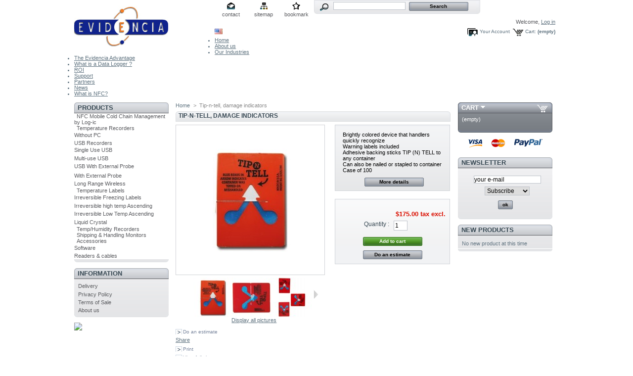

--- FILE ---
content_type: text/html; charset=utf-8
request_url: http://evidencia.com/6-tip-n-tell-damage-indicators.html
body_size: 9700
content:
<!DOCTYPE html PUBLIC "-//W3C//DTD XHTML 1.1//EN" "http://www.w3.org/TR/xhtml11/DTD/xhtml11.dtd">
<html xmlns="http://www.w3.org/1999/xhtml" xml:lang="en">
	<head>
		<title>Tip-n-tell, damage indicators</title>
		<meta name="description" content="Brightly colored device that handlers quickly recognize Warning labels included Adhesive backing sticks TIP (N) TELL to any container Can also be nailed or stapled to containerCase of 100" />
		<meta http-equiv="Content-Type" content="application/xhtml+xml; charset=utf-8" />
		<meta name="generator" content="PrestaShop" />
		<meta name="robots" content="index,follow" />
		<link rel="icon" type="image/vnd.microsoft.icon" href="http://evidencia.com/img/favicon.ico" />
		<link rel="shortcut icon" type="image/x-icon" href="http://evidencia.com/img/favicon.ico" />
		<link href="/css/thickbox.css" rel="stylesheet" type="text/css" media="screen" />
		<link href="/themes/prestashop/css/global.css" rel="stylesheet" type="text/css" media="all" />
			<script type="text/javascript" src="http://evidencia.com/js/tools.js"></script>
		<script type="text/javascript">
			var baseDir = 'http://evidencia.com/';
			var static_token = '2d11fce59514362908fae152a0a78efd';
			var token = '812fdcd4b121fc87bfd03dc1c52d7cde';
			var priceDisplayPrecision = 2;
		</script>
		<script type="text/javascript" src="http://evidencia.com/js/jquery/jquery-1.2.6.pack.js"></script>
		<script type="text/javascript" src="http://evidencia.com/js/jquery/jquery.easing.1.3.js"></script>
		<script type="text/javascript" src="http://evidencia.com/js/jquery/jquery.hotkeys-0.7.8-packed.js"></script>
		<script type="text/javascript" src="/js/jquery/thickbox-modified.js"></script>
		<script type="text/javascript" src="/js/jquery/jquery.idTabs.modified.js"></script>
		<script type="text/javascript" src="/js/jquery/jquery.scrollto.js"></script>
		<script type="text/javascript" src="/js/jquery/jquery.serialScroll.js"></script>
		<script type="text/javascript" src="/themes/prestashop/js/tools.js"></script>
		<script type="text/javascript" src="/themes/prestashop/js/product.js"></script>
			<link rel="canonical" href="http://www.evidencia.com/6-tip-n-tell-damage-indicators.html" />
<!-- Block search module HEADER -->
<link rel="stylesheet" type="text/css" href="http://evidencia.com/css/jquery.autocomplete.css" />
<script type="text/javascript" src="http://evidencia.com/js/jquery/jquery.autocomplete.js"></script>
<!-- Block search module HEADER --><!-- Prestaflow module HEADER -->
                <!-- Additionnal JS for Prestaflow-->
                <script type="text/javascript" src="http://evidencia.com/modules/prestaflow/js/swfobject.js"></script>
                <script type="text/javascript" src="http://evidencia.com/modules/prestaflow/js/prestaflow.js"></script>
                <!-- /Prestaflow module HEADER --><link rel="stylesheet" type="text/css" href="/modules/productaccessories/css/pa.css">
<link rel="stylesheet" type="text/css" href="/modules/productaccessories/css/jScrollPane.css">
<script type="text/javascript" src="/modules/productaccessories/js/jquery.mousewheel.js"></script>
<script type="text/javascript" src="/modules/productaccessories/js/jScrollPane.js"></script>
	</head>
	
	<body id="product">
			<noscript><ul><li>This shop requires JavaScript to run correctly. Please activate JavaScript in your browser.</li></ul></noscript>
		<div id="page">

			<!-- Header -->
			<div>
				<h1 id="logo"><a href="http://evidencia.com/" title="Evidencia Dataloggers Solutions"><img src="http://evidencia.com/img/logo.jpg" alt="Evidencia Dataloggers Solutions" /></a></h1>
				<div id="header">
					<!-- Block permanent links module HEADER -->
<ul id="header_links">
	<li id="header_link_contact"><a href="http://evidencia.com/contact-form.php" title="contact">contact</a></li>
	<li id="header_link_sitemap"><a href="http://evidencia.com/sitemap.php" title="sitemap">sitemap</a></li>
	<li id="header_link_bookmark">
		<script type="text/javascript">writeBookmarkLink('http://evidencia.com/6-tip-n-tell-damage-indicators.html', 'Evidencia Dataloggers Solutions', 'bookmark');</script>
	</li>
</ul>
<!-- /Block permanent links module HEADER --><!-- Block search module TOP -->
<div id="search_block_top">
	<form method="get" action="http://evidencia.com/search.php" id="searchbox">
	<p>
		<label for="search_query"><!-- image on background --></label>
		<input type="hidden" name="orderby" value="position" />
		<input type="hidden" name="orderway" value="desc" />
		<input type="text" id="search_query" name="search_query" value="" />
		<input type="submit" name="submit_search" value="Search" class="button" />
	</p>
	</form>
</div>
	<script type="text/javascript">
		
		
		function formatSearch(row) {
			return row[2] + ' > ' + row[1];
		}

		function redirectSearch(event, data, formatted) {
			$('#search_query').val(data[1]);
			document.location.href = data[3];
		}
		
		$('document').ready( function() {
			$("#search_query").autocomplete(
				'http://evidencia.com/search.php', {
				minChars: 3,
				max:10,
				width:500,
				scroll: false,
				formatItem:formatSearch,
				extraParams:{ajaxSearch:1,id_lang:1}
			}).result(redirectSearch)
		});
		
	</script>
<!-- /Block search module TOP --><!-- Block user information module HEADER -->
<div id="header_user">
	<p id="header_user_info">
		Welcome,
					<a href="http://evidencia.com/my-account.php">Log in</a>
			</p>
	<ul id="header_nav">
		<li id="shopping_cart">
			<a href="http://evidencia.com/order.php" title="Your Shopping Cart">Cart:</a>
				<span class="ajax_cart_quantity hidden"></span><span class="ajax_cart_product_txt hidden">product</span><span class="ajax_cart_product_txt_s hidden">products</span>
				<span class="ajax_cart_total hidden"></span>
				<span class="ajax_cart_no_product">(empty)</span>
		</li>
		<li id="your_account"><a href="http://evidencia.com/my-account.php" title="Your Account">Your Account</a></li>
	</ul>
</div>
<!-- /Block user information module HEADER --><!-- Block languages module -->
<div id="languages_block_top">
	<ul id="first-languages">
					<li class="selected_language">
									<img src="http://evidencia.com/img/l/1.jpg" alt="English (English)" />
							</li>
			</ul>
</div>
<script type="text/javascript">
	$('ul#first-languages li:not(.selected_language)').css('opacity', 0.3);
	$('ul#first-languages li:not(.selected_language)').hover(function(){
		$(this).css('opacity', 1);
	}, function(){
		$(this).css('opacity', 0.3);
	});
</script>
<!-- /Block languages module -->
                </div>
				<!-- Menu -->
        <div class="sf-contener">
          <ul class="sf-menu">
            <li><a href="http://www.evidencia.com/">Home</a></li>
<li><a href="http://evidencia.com/content/4-about-us">About us</a></li>
<li><a href="http://evidencia.com/content/13-our-industries">Our Industries</a></li>
<li><a href="http://evidencia.com/content/8-evidencia-advantage">The Evidencia Advantage</a></li>
<li><a href="http://evidencia.com/content/7-what-is-a-data-logger">What is a Data Logger ?</a></li>
<li><a href="http://evidencia.com/content/9-roi">ROI</a></li>
<li><a href="http://evidencia.com/content/11-Support">Support</a></li>
<li><a href="http://evidencia.com/content/12-Partners">Partners</a></li>
<li><a href="http://evidencia.com/content/6-news">News</a></li>
<li><a href="http://evidencia.com/content/14-What_is_NFC_Near_Field_Communication">What is NFC?</a></li>

                      </ul>
        <div class="sf-right">&nbsp;</div>
        <script type="text/javascript" src="/modules/blocktopmenu/js/hoverIntent.js"></script>
        <script type="text/javascript" src="/modules/blocktopmenu/js/superfish-modified.js"></script>
        <link rel="stylesheet" type="text/css" href="/modules/blocktopmenu/css/superfish-modified.css" media="screen">
				<!--/ Menu -->
        	
				</div>
			</div>

			<!-- Left -->
			<div id="left_column" class="column">
				<script type="text/javascript" src="/modules/blockcategories/ddsmoothmenu.js"></script>
<link href="/modules/blockcategories/ddsmoothmenu.css" rel="stylesheet" type="text/css" media="all" />
<!-- Block categories module -->

<div id="categories_block_left" class="block">
  <h4>Products</h4>
    <div id="smoothmenu1" class="ddsmoothmenu">
    <ul>
                  <li style="margin:0;padding:0; " >
	<a id="menu_0" style="padding:5px; padding-right:0;" href="http://evidencia.com/57-nfc-mobile-cold-chain-management-by-log-ic"  title="Mobile Cold Chain Management by Log-ic: our ground breaking, award-winning NFC (Near Field Communication) expands cold chain management to mobile devices, NFC readers like Droid phones and Apple devices.">NFC Mobile Cold Chain Management by Log-ic</a>
	</li>                        <li style="margin:0;padding:0; " >
	<a id="menu_4" style="padding:5px; padding-right:0;" href="http://evidencia.com/37-temperature-recorders"  title="Wide range of temperature loggers for your cold chain: NFC, USB, PDF, RFID, external probe, disposable, reusable, without PC...">Temperature Recorders</a>
			<ul>
											<li >
	<a href="http://evidencia.com/41-temperature-recorders-without-pc"  title="Strip chart recorders: disposable paper temperature loggers to control in-transit shipping and cold chain.">Without PC</a>
	</li>														<li >
	<a href="http://evidencia.com/49-usb-recorders"  title="PDF USB temperature recorders with wireless functionality for efficient, fast, intuitive cold chain management.">USB Recorders</a>
			<ul>
											<li >
	<a href="http://evidencia.com/53-single-use-usb"  title="Disposable, throw-away USB loggers">Single Use USB</a>
	</li>														<li >
	<a href="http://evidencia.com/54-multi-use-usb"  title="Reusable Scientific USB &amp; Wireless Temperature Loggers">Multi-use USB</a>
	</li>														<li class="last">
	<a href="http://evidencia.com/55-usb-with-external-probe"  title="USB Plug-and-Play (direct USB) Probed Loggers">USB With External Probe</a>
	</li>							</ul>
	</li>														<li >
	<a href="http://evidencia.com/48-with-external-probe"  title="Probed temperature recorders, traditional or RFID or USB or RFID+USB">With External Probe</a>
	</li>														<li >
	<a href="http://evidencia.com/50-long-range-wireless"  title="Long Range Active and Passive Temperature Monitoring">Long Range Wireless</a>
	</li>							</ul>
	</li>                        <li style="margin:0;padding:0; " >
	<a id="menu_4" style="padding:5px; padding-right:0;" href="http://evidencia.com/38-temperature-labels"  title="Temperature labels">Temperature Labels</a>
			<ul>
											<li >
	<a href="http://evidencia.com/45-irreversible-freezing-labels"  title="Irreversible freezing labels and freeze indicators: easy visual temperature labels to have a clear and efficient control of freezing issues in your cold chain.">Irreversible Freezing Labels</a>
	</li>														<li >
	<a href="http://evidencia.com/43-irreversible-high-temp-ascending"  title="">Irreversible high temp Ascending</a>
	</li>														<li >
	<a href="http://evidencia.com/44-irreversible-low-temp-ascending"  title="">Irreversible Low Temp Ascending</a>
	</li>														<li class="last">
	<a href="http://evidencia.com/46-liquid-crystal"  title="">Liquid Crystal</a>
	</li>							</ul>
	</li>                        <li style="margin:0;padding:0; " >
	<a id="menu_0" style="padding:5px; padding-right:0;" href="http://evidencia.com/40-temp-humidity-recorders"  title="Temperature &amp; Relative Humidity Loggers">Temp/Humidity Recorders</a>
	</li>                        <li style="margin:0;padding:0; " >
	<a id="menu_0" style="padding:5px; padding-right:0;" href="http://evidencia.com/39-shipping-handling-monitors"  title="Shipping &amp; Handling Monitors">Shipping &amp; Handling Monitors</a>
	</li>                        <li style="margin:0;padding:0; " class="last">
	<a id="menu_2" style="padding:5px; padding-right:0;" href="http://evidencia.com/51-accessories"  title="Accessories">Accessories</a>
			<ul>
											<li >
	<a href="http://evidencia.com/56-software"  title="Software download">Software</a>
	</li>														<li class="last">
	<a href="http://evidencia.com/52-readers-cables"  title="Log-ic Certiscan NFC &amp; RFID readers">Readers &amp; cables</a>
	</li>							</ul>
	</li>                </ul>
  </div>
    
</div>
<!-- /Block categories module --><!-- Block informations module -->
<div id="informations_block_left" class="block">
	<h4>Information</h4>
	<ul class="block_content">
					<li><a href="http://evidencia.com/content/1-delivery" title="Delivery">Delivery</a></li>
					<li><a href="http://evidencia.com/content/2-privacy-policy" title="Privacy Policy">Privacy Policy</a></li>
					<li><a href="http://evidencia.com/content/3-terms-and-conditions-of-sale" title="Terms of Sale">Terms of Sale</a></li>
					<li><a href="http://evidencia.com/content/4-about-us" title="About us">About us</a></li>
			</ul>
</div>
<!-- /Block informations module --><!-- MODULE Block SotEW's Adds Left-->
<div id='sotewsadds' class="Left">
			<p><a href="http://www.youtube.com/watch?v=c8yCDEZgst0&feature=player_embedded" target="_new"><img src="/modules/sotewsadds/files/Left" /></a></p>
</div>
<!-- /MODULE Block SotEW's Adds Left-->
			</div>

			<!-- Center -->
			<div id="center_column">
	<script type="text/javascript">
// <![CDATA[
	ThickboxI18nImage = 'Image';
	ThickboxI18nOf = 'of';
	ThickboxI18nClose = 'Close';
	ThickboxI18nOrEscKey = 'or Esc key';
	ThickboxI18nNext = 'Next &gt;';
	ThickboxI18nPrev = '&lt; Prev';
	tb_pathToImage = 'http://evidencia.com/img/loadingAnimation.gif';
//]]>
</script><script type="text/javascript">
// <![CDATA[

// PrestaShop internal settings
var currencySign = '$';
var currencyRate = '1';
var currencyFormat = '1';
var currencyBlank = '0';
var taxRate = 0;
var jqZoomEnabled = false;

//JS Hook
var oosHookJsCodeFunctions = new Array();

// Parameters
var id_product = '6';
var productHasAttributes = false;
var quantitiesDisplayAllowed = false;
var quantityAvailable = 0;
var allowBuyWhenOutOfStock = true;
var availableNowValue = '';
var availableLaterValue = '';
var productPriceWithoutReduction = 175.000000;
var reduction_percent = 0;
var reduction_price = 0;
var reduction_from = '2009-10-19';
var reduction_to = '2009-10-19';
var group_reduction = '1';
var default_eco_tax = 0.00;
var currentDate = '2026-01-24';
var maxQuantityToAllowDisplayOfLastQuantityMessage = 3;
var noTaxForThisProduct = true;
var displayPrice = 1;

// Customizable field
var img_ps_dir = 'http://evidencia.com/img/';
var customizationFields = new Array();
	customizationFields[0] = new Array();
	customizationFields[0][0] = 'img0';
	customizationFields[0][1] = 0;

// Images
var img_prod_dir = 'http://evidencia.com/img/p/';
var combinationImages = new Array();

combinationImages[0] = new Array();
combinationImages[0][0] = 41;
combinationImages[0][1] = 14;
combinationImages[0][2] = 43;
combinationImages[0][3] = 15;

// Translations
var doesntExist = 'The product does not exist in this model. Please choose another.';
var doesntExistNoMore = 'This product is no longer in stock';
var doesntExistNoMoreBut = 'with those attributes but is available with others';
var uploading_in_progress = 'Uploading in progress, please wait...';
var fieldRequired = 'Please fill all required fields';



//]]>
</script>

<!-- Breadcrumb -->
<div class="breadcrumb">
	<a href="http://evidencia.com/" title="return to Home">Home</a><span class="navigation-pipe">&gt;</span>Tip-n-tell, damage indicators</div>
<!-- /Breadcrumb -->
<div id="primary_block">

	<h2>Tip-n-tell, damage indicators</h2>
	
	<!-- right infos-->
	<div id="pb-right-column">
		<!-- product img-->
		<div id="image-block">
						<img src="/6-41-large/tip-n-tell-damage-indicators.jpg"  title="Tip-n-tell, damage indicators" alt="Tip-n-tell, damage indicators"  id="bigpic"/>
				</div>

				<!-- thumbnails -->
		<div id="views_block" >
		<span class="view_scroll_spacer"><a id="view_scroll_left" class="hidden" title="Other views" href="javascript:{}">Previous</a></span>		<div id="thumbs_list">
			<ul style="width: 320px" id="thumbs_list_frame">
												<li id="thumbnail_41">
					<a href="/6-41-thickbox/tip-n-tell-damage-indicators.jpg" rel="other-views" class="thickbox shown" title="Tip-n-tell, indicateur de renversement">
						<img id="thumb_41" src="/6-41-medium/tip-n-tell-damage-indicators.jpg" alt="Tip-n-tell, indicateur de renversement" height="80" width="80" />
					</a>
				</li>
												<li id="thumbnail_14">
					<a href="/6-14-thickbox/tip-n-tell-damage-indicators.jpg" rel="other-views" class="thickbox " title="Tip-n-tell, indicateur de renversement">
						<img id="thumb_14" src="/6-14-medium/tip-n-tell-damage-indicators.jpg" alt="Tip-n-tell, indicateur de renversement" height="80" width="80" />
					</a>
				</li>
												<li id="thumbnail_43">
					<a href="/6-43-thickbox/tip-n-tell-damage-indicators.jpg" rel="other-views" class="thickbox " title="Tip-n-tell, indicateur de renversement">
						<img id="thumb_43" src="/6-43-medium/tip-n-tell-damage-indicators.jpg" alt="Tip-n-tell, indicateur de renversement" height="80" width="80" />
					</a>
				</li>
												<li id="thumbnail_15">
					<a href="/6-15-thickbox/tip-n-tell-damage-indicators.jpg" rel="other-views" class="thickbox " title="Tip-n-tell, indicateur de renversement">
						<img id="thumb_15" src="/6-15-medium/tip-n-tell-damage-indicators.jpg" alt="Tip-n-tell, indicateur de renversement" height="80" width="80" />
					</a>
				</li>
							</ul>
		</div>
		<a id="view_scroll_right" title="Other views" href="javascript:{}">Next</a>		</div>
				<p class="align_center clear"><a id="resetImages" href="http://evidencia.com/6-tip-n-tell-damage-indicators.html" onclick="return (false);">Display all pictures</a></p>		<!-- usefull links-->
		<ul id="usefull_link_block">
			<li><a href="/modules/doanestimate/doanestimate-form.php?id_product=6">Do an estimate</a></li>    <!-- AddThis Button BEGIN -->
                                    	<div class="addthis_toolbox addthis_default_style">
	<a href="http://www.addthis.com/bookmark.php?v=250&amp;username=" class="addthis_button_compact">Share</a>
	</div>
	<script type="text/javascript" src="http://s7.addthis.com/js/250/addthis_widget.js#username="></script>
                    
    <!-- AddThis Button END -->
			<li><a href="javascript:print();">Print</a><br class="clear" /></li>
						<li><span id="view_full_size" class="span_link">View full size</span></li>
					</ul>
	</div>

	<!-- left infos-->
	<div id="pb-left-column">
				<div id="short_description_block">
							<div id="short_description_content" class="rte align_justify"><p>Brightly colored device that handlers quickly recognize <br />Warning labels included <br />Adhesive backing sticks TIP (N) TELL to any container <br />Can also be nailed or stapled to container<br />Case of 100</p></div>
									<p class="buttons_bottom_block"><a href="javascript:{}" class="button">More details</a></p>
								</div>
		
		
		<!-- add to cart form-->
		<form id="buy_block" action="http://evidencia.com/cart.php" method="post">

			<!-- hidden datas -->
			<p class="hidden">
				<input type="hidden" name="token" value="2d11fce59514362908fae152a0a78efd" />
				<input type="hidden" name="id_product" value="6" id="product_page_product_id" />
				<input type="hidden" name="add" value="1" />
				<input type="hidden" name="id_product_attribute" id="idCombination" value="" />
			</p>

			<!-- prices -->
			<p class="price">
								<br />
				<span class="our_price_display">
													<span id="our_price_display">$175.00</span>
						tax excl.
								</span>
								<br />
			</p>
												
			
			
			<!-- quantity wanted -->
			<p id="quantity_wanted_p">
				<label>Quantity :</label>
				<input type="text" name="qty" id="quantity_wanted" class="text" value="1" size="2" maxlength="3" />
			</p>

			<!-- availability -->
			<p id="availability_statut" style="display:none;">
				<span id="availability_label">Availability:</span>
				<span id="availability_value">
									</span>
			</p>

			<!-- number of item in stock -->
			<p id="pQuantityAvailable" style="display:none;">
				<span id="quantityAvailable">100</span>
				<span style="display:none;" id="quantityAvailableTxt">item in stock</span>
				<span id="quantityAvailableTxtMultiple">items in stock</span>
			</p>
			
			<!-- Out of stock hook -->
			<p id="oosHook" style="display:none;">
				
			</p>

			<p class="warning-inline" id="last_quantities" style="display:none;" >Warning: Last items in stock!</p>

			<p id="add_to_cart" class="buttons_bottom_block"><input type="submit" name="Submit" value="Add to cart" class="exclusive" /></p>
							<p class="buttons_bottom_block"><a href="/modules/doanestimate/doanestimate-form.php?id_product=6" class="button" >Do an estimate</a></p>
					</form>
		<!-- MODULE Accessories -->
<!-- / MODULE Accessories -->	</div>
</div>
<br class="clear" />




<!-- description and features -->
<div id="more_info_block" class="clear">
	<ul id="more_info_tabs" class="idTabs idTabsShort">
		<li><a id="more_info_tab_more_info" href="#idTab1">More info</a></li>		<li><a id="more_info_tab_data_sheet" href="#idTab2">Data sheet</a></li>						
	</ul>
	<div id="more_info_sheets" class="sheets align_justify">
			<!-- full description -->
		<div id="idTab1" class="rte"><p>This complete warning system consists of two labels along with the Tip (N) Tell indicator. One label is affixed to the shipping container to explain the indicator's function, while the other is attached to the bill of lading to give notice that the shipment is being monitored. The indicator itself is affixed to the container and registers if it has been tipped or overturned during shipment.</p></div>
				<!-- product's features -->
		<ul id="idTab2" class="bullet">
					<li><span>Dimensions :</span> 9,5 x 7 x 2,5 mm - self adhesive </li>
					<li><span>Case lot :</span> 100</li>
				</ul>
				
	</div>
</div>

<!-- Customizable products -->


		</div>
     <!-- Right -->
	 <div id="right_column" class="column">
	  
<script type="text/javascript" src="http://evidencia.com/js/jquery/iutil.prestashop-modifications.js"></script>
<script type="text/javascript" src="http://evidencia.com/js/jquery/ifxtransfer.js"></script>
<script type="text/javascript">
var CUSTOMIZE_TEXTFIELD = 1;
var customizationIdMessage = 'Customization #';
var removingLinkText = 'remove this product from my cart';
</script>
<script type="text/javascript" src="http://evidencia.com/modules/blockcart/ajax-cart.js"></script>

<!-- MODULE Block cart -->
<div id="cart_block" class="block exclusive">
	<h4>
		<a href="http://evidencia.com/order.php">Cart</a>
				<span id="block_cart_expand" >&nbsp;</span>
		<span id="block_cart_collapse" class="hidden">&nbsp;</span>
			</h4>
	<div class="block_content">
	<!-- block summary -->
	<div id="cart_block_summary" class="expanded">
		<span class="ajax_cart_quantity"></span>
		<span class="ajax_cart_product_txt_s hidden">products</span>
		<span class="ajax_cart_product_txt hidden">product</span>
		<span class="ajax_cart_total"></span>
		<span class="ajax_cart_no_product">(empty)</span>
	</div>
	<!-- block list of products -->
	<div id="cart_block_list" class="collapsed">
			<p  id="cart_block_no_products">No products</p>
		
				
		<p id="cart-prices">
			<span>Shipping</span>
			<span id="cart_block_shipping_cost" class="price ajax_cart_shipping_cost">$0.00</span>
			<br/>
						<span>Total</span>
			<span id="cart_block_total" class="price ajax_block_cart_total">$0.00</span>
		</p>
							<p id="cart-price-precisions">
				Prices are tax excluded
			</p>
				<p id="cart-buttons">
			<a href="http://evidencia.com/order.php" class="button_small" title="Cart">Cart</a>
			<a href="http://evidencia.com/order.php?step=1" id="button_order_cart" class="exclusive" title="Check out">Check out</a>
		</p>
	</div>
	</div>
</div>
<!-- /MODULE Block cart --><!-- Block payment logo module -->
<div id="paiement_logo_block_left" class="paiement_logo_block">
	<a href="http://evidencia.com/content/4-secure-payment">
		<img src="http://evidencia.com/themes/prestashop/img/logo_paiement_visa.jpg" alt="visa" />
		<img src="http://evidencia.com/themes/prestashop/img/logo_paiement_mastercard.jpg" alt="mastercard" />
		<img src="http://evidencia.com/themes/prestashop/img/logo_paiement_paypal.jpg" alt="paypal" />
	</a>
</div>
<!-- /Block payment logo module --><!-- Block Newsletter module-->

<div id="newsletter_block_left" class="block">
	<h4>Newsletter</h4>
	<div class="block_content">
			<form action="http://evidencia.com/" method="post">
			<p><input type="text" name="email" size="18" value="your e-mail" onfocus="javascript:if(this.value=='your e-mail')this.value='';" onblur="javascript:if(this.value=='')this.value='your e-mail';" /></p>
			<p>
				<select name="action">
					<option value="0" selected="selected">Subscribe</option>
					<option value="1">Unsubscribe</option>
				</select>
				<input type="submit" value="ok" class="button_mini" name="submitNewsletter" />
			</p>
		</form>
	</div>
</div>

<!-- /Block Newsletter module--><!-- MODULE Block new products by SOTEW -->
<div id="new-products_block_right" class="block products_block">
    <h4><a href="http://evidencia.com/new-products.php" title="New products">New products</a></h4>
    <div class="block_content">
            <p>No new product at this time</p>
        </div>
</div>
<!-- /MODULE Block new products by SOTEW--> 
	 </div>
     <!-- Footer -->
	 <div id="footer">
			<script type="text/javascript" src="http://evidencia.com/js/pluginDetect.js"></script>
			<script type="text/javascript">
				plugins = new Object;
				
				plugins.adobe_director = (PluginDetect.getVersion("Shockwave") != null) ? 1 : 0;
				plugins.adobe_flash = (PluginDetect.getVersion("Flash") != null) ? 1 : 0;
				plugins.apple_quicktime = (PluginDetect.getVersion("QuickTime") != null) ? 1 : 0;
				plugins.windows_media = (PluginDetect.getVersion("WindowsMediaPlayer") != null) ? 1 : 0;
				plugins.sun_java = (PluginDetect.getVersion("java") != null) ? 1 : 0;
				plugins.real_player = (PluginDetect.getVersion("RealPlayer") != null) ? 1 : 0;
				
				$(document).ready(
					function() {
						navinfo = new Object;
						navinfo = { screen_resolution_x: screen.width, screen_resolution_y: screen.height, screen_color:screen.colorDepth};
						for (var i in plugins)
							navinfo[i] = plugins[i];
						navinfo.type = "navinfo";
						navinfo.token = "sdUvi4sVRNw=";
						$.post("http://evidencia.com/statistics.php", navinfo);
					}
				);
			</script>
		<script type="text/javascript">
			var time_start;
			$(window).load(
				function() {
					time_start = new Date();
				}
			);
			$(window).unload(
				function() {
					var time_end = new Date();
					var pagetime = new Object;
					pagetime.type = "pagetime";
					pagetime.token = "A3xu1h8/efs=7z/zzUY9SSQ=iLjZrs/mTO4=1g7CPM2Tw1U=";
					pagetime.time = time_end-time_start;
					$.post("http://evidencia.com/statistics.php", pagetime);
				}
			);
		</script>
		<script type="text/javascript">
			document.write(unescape("%3Cscript src='http://www.google-analytics.com/ga.js' type='text/javascript'%3E%3C/script%3E"));
		</script>
		<script type="text/javascript">
		try
		{
			var pageTracker = _gat._getTracker("UA-2164023-2");
			pageTracker._trackPageview();
			
		}
		catch(err)
			{}
		</script><!-- MODULE DDLX footer-->
<link href="http://evidencia.com/modules/DDLXAlan_Xtremfooter/style.css" rel="stylesheet" type="text/css" media="all" />

<div id="footer">
	<ul class="colonne">
    <li class="titre"><span><img src="http://evidencia.com/modules/DDLXAlan_Xtremfooter/img/inspector.png"/>&nbsp; More Informations</span></li>
    <li class="liens"><a href="http://evidencia.com/cms.php?id_cms=4" title="">About us</a></li>
    <li class="liens"><a href="http://evidencia.com/contact-form.php" title="">Contact us</a></li>
    <li class="liens"><a href="http://evidencia.com/sitemap.php" title="">Site map</a></li>
 </ul>
 <ul class="colonne">
     <li class="titre"><span><img src="http://evidencia.com/modules/DDLXAlan_Xtremfooter/img/golden_offer.png"/>&nbsp;News</span></li>
     <li class="liens"><a href="http://evidencia.com/prices-drop.php" title="">Specials Offers</a></li>
     <li class="liens"><a href="http://evidencia.com/new-products.php" title="">New Products</a></li> 
     <li class="liens"><a href="http://evidencia.com/best-sales.php" title="">Best Sales</a></li>
 </ul>
 <ul class="colonne">
    <li class="titre"><span><img src="http://evidencia.com/modules/DDLXAlan_Xtremfooter/img/ok.png"/>&nbsp;Terms of use</span></li>
    <li class="liens"><a href="http://evidencia.com/cms.php?id_cms=1" title="">Delivery</a></li>
    <li class="liens"><a href="http://evidencia.com/cms.php?id_cms=2" title="">Privacy Policy</a></li>
    <li class="liens"><a href="http://evidencia.com/cms.php?id_cms=3" title="">Terms of Sale</a></li>
 </ul> 
 <ul class="colonne">
    <li class="titre"><span><img src="http://evidencia.com/modules/DDLXAlan_Xtremfooter/img/comment.png"/>&nbsp;Contact</span></li>
    <li >Tel : +1 901 378 0430</li>
    <li class="liens"><a href="mailto:contact@evidencia.com" title="">contact@evidencia.com</a></li>
    <li class="liens"><a href="http://evidencia.com/contact-form.php" title="">Contact us</a></li>
 </ul> 


<div id="paiement"><a href="http://evidencia.com/cms.php?id_cms=5" title=""><img src="http://evidencia.com/modules/DDLXAlan_Xtremfooter/img/logo_paypal.gif"/></a>
</div>

	<!-- AddThis Button BEGIN --> 
<div>
<ul class="addthis" >
   
<div class="addthis_toolbox addthis_default_style">
<a href="http://www.addthis.com/bookmark.php?v=250&amp;username=xa-4b2bf29f09caa994" class="addthis_button_compact">Share</a>
<span class="addthis_separator">|</span>
<a class="addthis_button_facebook"></a>
<a class="addthis_button_myspace"></a>
<a class="addthis_button_google"></a>
<a class="addthis_button_twitter"></a>
</div>
<script type="text/javascript" src="http://s7.addthis.com/js/250/addthis_widget.js#username=xa-4b2bf29f09caa994"></script> 

 </ul>
<br></br> 

</div>
<!-- AddThis Button END -->


</div>

<!-- DDLX footer -->
<div></div> 
	  <div id="footercopyright">
	   <p>
	    <span>
		  &copy; 2009 Evidencia France SARL.
          Powered by Evidencia France
	    </span>
	   </p>
      </div>
	</div>
	     	</body>
</html>